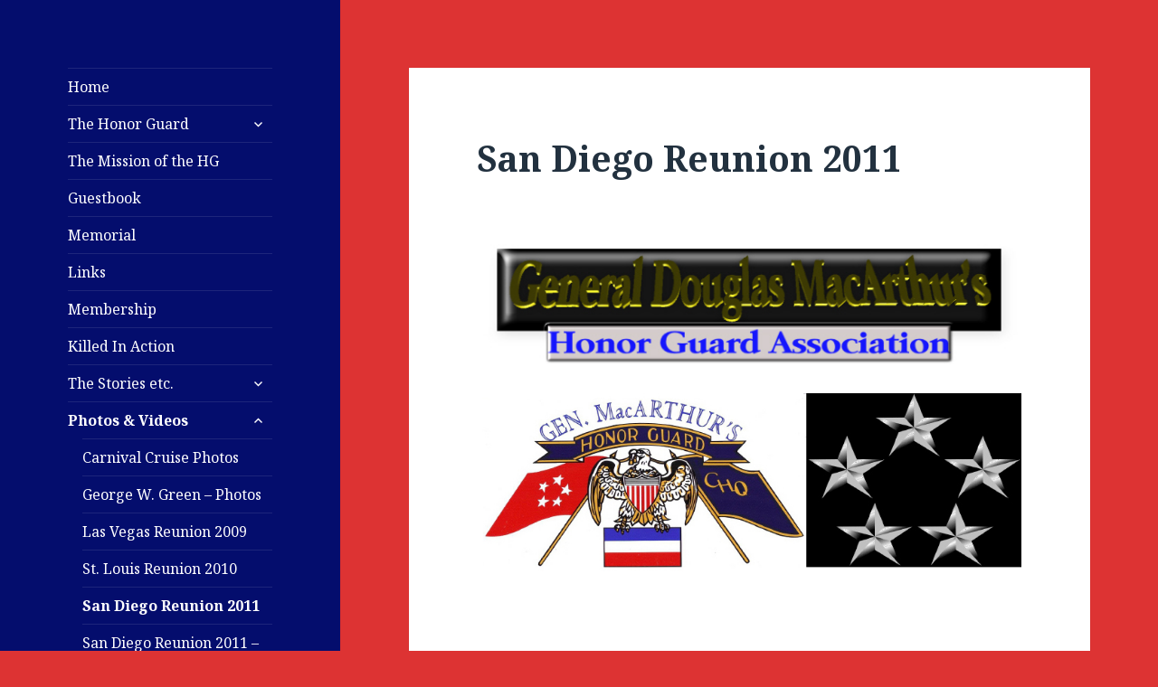

--- FILE ---
content_type: text/html; charset=UTF-8
request_url: http://generalmacarthurshonorguard.com/wordpress/photos-videos/san-diego-reunion-2011/nggallery/page/1
body_size: 58398
content:
<!DOCTYPE html>
<html lang="en-US" class="no-js">
<head>
	<meta charset="UTF-8">
	<meta name="viewport" content="width=device-width">
	<link rel="profile" href="http://gmpg.org/xfn/11">
	<link rel="pingback" href="http://generalmacarthurshonorguard.com/wordpress/xmlrpc.php">
	<!--[if lt IE 9]>
	<script src="http://generalmacarthurshonorguard.com/wordpress/wp-content/themes/twentyfifteen/js/html5.js"></script>
	<![endif]-->
	<script>(function(html){html.className = html.className.replace(/\bno-js\b/,'js')})(document.documentElement);</script>
<title>San Diego Reunion 2011 &#8211; General MacArthur&#039;s Honor Guard</title>
<meta name='robots' content='max-image-preview:large' />
	<style>img:is([sizes="auto" i], [sizes^="auto," i]) { contain-intrinsic-size: 3000px 1500px }</style>
	<link rel='dns-prefetch' href='//fonts.googleapis.com' />
<link rel="alternate" type="application/rss+xml" title="General MacArthur&#039;s Honor Guard &raquo; Feed" href="http://generalmacarthurshonorguard.com/wordpress/feed/" />
<link rel="alternate" type="application/rss+xml" title="General MacArthur&#039;s Honor Guard &raquo; Comments Feed" href="http://generalmacarthurshonorguard.com/wordpress/comments/feed/" />
<link rel="alternate" type="application/rss+xml" title="General MacArthur&#039;s Honor Guard &raquo; San Diego Reunion 2011 Comments Feed" href="http://generalmacarthurshonorguard.com/wordpress/photos-videos/san-diego-reunion-2011/feed/" />
<script type="text/javascript">
/* <![CDATA[ */
window._wpemojiSettings = {"baseUrl":"https:\/\/s.w.org\/images\/core\/emoji\/15.1.0\/72x72\/","ext":".png","svgUrl":"https:\/\/s.w.org\/images\/core\/emoji\/15.1.0\/svg\/","svgExt":".svg","source":{"concatemoji":"http:\/\/generalmacarthurshonorguard.com\/wordpress\/wp-includes\/js\/wp-emoji-release.min.js?ver=6.8.1"}};
/*! This file is auto-generated */
!function(i,n){var o,s,e;function c(e){try{var t={supportTests:e,timestamp:(new Date).valueOf()};sessionStorage.setItem(o,JSON.stringify(t))}catch(e){}}function p(e,t,n){e.clearRect(0,0,e.canvas.width,e.canvas.height),e.fillText(t,0,0);var t=new Uint32Array(e.getImageData(0,0,e.canvas.width,e.canvas.height).data),r=(e.clearRect(0,0,e.canvas.width,e.canvas.height),e.fillText(n,0,0),new Uint32Array(e.getImageData(0,0,e.canvas.width,e.canvas.height).data));return t.every(function(e,t){return e===r[t]})}function u(e,t,n){switch(t){case"flag":return n(e,"\ud83c\udff3\ufe0f\u200d\u26a7\ufe0f","\ud83c\udff3\ufe0f\u200b\u26a7\ufe0f")?!1:!n(e,"\ud83c\uddfa\ud83c\uddf3","\ud83c\uddfa\u200b\ud83c\uddf3")&&!n(e,"\ud83c\udff4\udb40\udc67\udb40\udc62\udb40\udc65\udb40\udc6e\udb40\udc67\udb40\udc7f","\ud83c\udff4\u200b\udb40\udc67\u200b\udb40\udc62\u200b\udb40\udc65\u200b\udb40\udc6e\u200b\udb40\udc67\u200b\udb40\udc7f");case"emoji":return!n(e,"\ud83d\udc26\u200d\ud83d\udd25","\ud83d\udc26\u200b\ud83d\udd25")}return!1}function f(e,t,n){var r="undefined"!=typeof WorkerGlobalScope&&self instanceof WorkerGlobalScope?new OffscreenCanvas(300,150):i.createElement("canvas"),a=r.getContext("2d",{willReadFrequently:!0}),o=(a.textBaseline="top",a.font="600 32px Arial",{});return e.forEach(function(e){o[e]=t(a,e,n)}),o}function t(e){var t=i.createElement("script");t.src=e,t.defer=!0,i.head.appendChild(t)}"undefined"!=typeof Promise&&(o="wpEmojiSettingsSupports",s=["flag","emoji"],n.supports={everything:!0,everythingExceptFlag:!0},e=new Promise(function(e){i.addEventListener("DOMContentLoaded",e,{once:!0})}),new Promise(function(t){var n=function(){try{var e=JSON.parse(sessionStorage.getItem(o));if("object"==typeof e&&"number"==typeof e.timestamp&&(new Date).valueOf()<e.timestamp+604800&&"object"==typeof e.supportTests)return e.supportTests}catch(e){}return null}();if(!n){if("undefined"!=typeof Worker&&"undefined"!=typeof OffscreenCanvas&&"undefined"!=typeof URL&&URL.createObjectURL&&"undefined"!=typeof Blob)try{var e="postMessage("+f.toString()+"("+[JSON.stringify(s),u.toString(),p.toString()].join(",")+"));",r=new Blob([e],{type:"text/javascript"}),a=new Worker(URL.createObjectURL(r),{name:"wpTestEmojiSupports"});return void(a.onmessage=function(e){c(n=e.data),a.terminate(),t(n)})}catch(e){}c(n=f(s,u,p))}t(n)}).then(function(e){for(var t in e)n.supports[t]=e[t],n.supports.everything=n.supports.everything&&n.supports[t],"flag"!==t&&(n.supports.everythingExceptFlag=n.supports.everythingExceptFlag&&n.supports[t]);n.supports.everythingExceptFlag=n.supports.everythingExceptFlag&&!n.supports.flag,n.DOMReady=!1,n.readyCallback=function(){n.DOMReady=!0}}).then(function(){return e}).then(function(){var e;n.supports.everything||(n.readyCallback(),(e=n.source||{}).concatemoji?t(e.concatemoji):e.wpemoji&&e.twemoji&&(t(e.twemoji),t(e.wpemoji)))}))}((window,document),window._wpemojiSettings);
/* ]]> */
</script>
<style id='wp-emoji-styles-inline-css' type='text/css'>

	img.wp-smiley, img.emoji {
		display: inline !important;
		border: none !important;
		box-shadow: none !important;
		height: 1em !important;
		width: 1em !important;
		margin: 0 0.07em !important;
		vertical-align: -0.1em !important;
		background: none !important;
		padding: 0 !important;
	}
</style>
<link rel='stylesheet' id='wp-block-library-css' href='http://generalmacarthurshonorguard.com/wordpress/wp-includes/css/dist/block-library/style.min.css?ver=6.8.1' type='text/css' media='all' />
<style id='classic-theme-styles-inline-css' type='text/css'>
/*! This file is auto-generated */
.wp-block-button__link{color:#fff;background-color:#32373c;border-radius:9999px;box-shadow:none;text-decoration:none;padding:calc(.667em + 2px) calc(1.333em + 2px);font-size:1.125em}.wp-block-file__button{background:#32373c;color:#fff;text-decoration:none}
</style>
<style id='global-styles-inline-css' type='text/css'>
:root{--wp--preset--aspect-ratio--square: 1;--wp--preset--aspect-ratio--4-3: 4/3;--wp--preset--aspect-ratio--3-4: 3/4;--wp--preset--aspect-ratio--3-2: 3/2;--wp--preset--aspect-ratio--2-3: 2/3;--wp--preset--aspect-ratio--16-9: 16/9;--wp--preset--aspect-ratio--9-16: 9/16;--wp--preset--color--black: #000000;--wp--preset--color--cyan-bluish-gray: #abb8c3;--wp--preset--color--white: #ffffff;--wp--preset--color--pale-pink: #f78da7;--wp--preset--color--vivid-red: #cf2e2e;--wp--preset--color--luminous-vivid-orange: #ff6900;--wp--preset--color--luminous-vivid-amber: #fcb900;--wp--preset--color--light-green-cyan: #7bdcb5;--wp--preset--color--vivid-green-cyan: #00d084;--wp--preset--color--pale-cyan-blue: #8ed1fc;--wp--preset--color--vivid-cyan-blue: #0693e3;--wp--preset--color--vivid-purple: #9b51e0;--wp--preset--gradient--vivid-cyan-blue-to-vivid-purple: linear-gradient(135deg,rgba(6,147,227,1) 0%,rgb(155,81,224) 100%);--wp--preset--gradient--light-green-cyan-to-vivid-green-cyan: linear-gradient(135deg,rgb(122,220,180) 0%,rgb(0,208,130) 100%);--wp--preset--gradient--luminous-vivid-amber-to-luminous-vivid-orange: linear-gradient(135deg,rgba(252,185,0,1) 0%,rgba(255,105,0,1) 100%);--wp--preset--gradient--luminous-vivid-orange-to-vivid-red: linear-gradient(135deg,rgba(255,105,0,1) 0%,rgb(207,46,46) 100%);--wp--preset--gradient--very-light-gray-to-cyan-bluish-gray: linear-gradient(135deg,rgb(238,238,238) 0%,rgb(169,184,195) 100%);--wp--preset--gradient--cool-to-warm-spectrum: linear-gradient(135deg,rgb(74,234,220) 0%,rgb(151,120,209) 20%,rgb(207,42,186) 40%,rgb(238,44,130) 60%,rgb(251,105,98) 80%,rgb(254,248,76) 100%);--wp--preset--gradient--blush-light-purple: linear-gradient(135deg,rgb(255,206,236) 0%,rgb(152,150,240) 100%);--wp--preset--gradient--blush-bordeaux: linear-gradient(135deg,rgb(254,205,165) 0%,rgb(254,45,45) 50%,rgb(107,0,62) 100%);--wp--preset--gradient--luminous-dusk: linear-gradient(135deg,rgb(255,203,112) 0%,rgb(199,81,192) 50%,rgb(65,88,208) 100%);--wp--preset--gradient--pale-ocean: linear-gradient(135deg,rgb(255,245,203) 0%,rgb(182,227,212) 50%,rgb(51,167,181) 100%);--wp--preset--gradient--electric-grass: linear-gradient(135deg,rgb(202,248,128) 0%,rgb(113,206,126) 100%);--wp--preset--gradient--midnight: linear-gradient(135deg,rgb(2,3,129) 0%,rgb(40,116,252) 100%);--wp--preset--font-size--small: 13px;--wp--preset--font-size--medium: 20px;--wp--preset--font-size--large: 36px;--wp--preset--font-size--x-large: 42px;--wp--preset--spacing--20: 0.44rem;--wp--preset--spacing--30: 0.67rem;--wp--preset--spacing--40: 1rem;--wp--preset--spacing--50: 1.5rem;--wp--preset--spacing--60: 2.25rem;--wp--preset--spacing--70: 3.38rem;--wp--preset--spacing--80: 5.06rem;--wp--preset--shadow--natural: 6px 6px 9px rgba(0, 0, 0, 0.2);--wp--preset--shadow--deep: 12px 12px 50px rgba(0, 0, 0, 0.4);--wp--preset--shadow--sharp: 6px 6px 0px rgba(0, 0, 0, 0.2);--wp--preset--shadow--outlined: 6px 6px 0px -3px rgba(255, 255, 255, 1), 6px 6px rgba(0, 0, 0, 1);--wp--preset--shadow--crisp: 6px 6px 0px rgba(0, 0, 0, 1);}:where(.is-layout-flex){gap: 0.5em;}:where(.is-layout-grid){gap: 0.5em;}body .is-layout-flex{display: flex;}.is-layout-flex{flex-wrap: wrap;align-items: center;}.is-layout-flex > :is(*, div){margin: 0;}body .is-layout-grid{display: grid;}.is-layout-grid > :is(*, div){margin: 0;}:where(.wp-block-columns.is-layout-flex){gap: 2em;}:where(.wp-block-columns.is-layout-grid){gap: 2em;}:where(.wp-block-post-template.is-layout-flex){gap: 1.25em;}:where(.wp-block-post-template.is-layout-grid){gap: 1.25em;}.has-black-color{color: var(--wp--preset--color--black) !important;}.has-cyan-bluish-gray-color{color: var(--wp--preset--color--cyan-bluish-gray) !important;}.has-white-color{color: var(--wp--preset--color--white) !important;}.has-pale-pink-color{color: var(--wp--preset--color--pale-pink) !important;}.has-vivid-red-color{color: var(--wp--preset--color--vivid-red) !important;}.has-luminous-vivid-orange-color{color: var(--wp--preset--color--luminous-vivid-orange) !important;}.has-luminous-vivid-amber-color{color: var(--wp--preset--color--luminous-vivid-amber) !important;}.has-light-green-cyan-color{color: var(--wp--preset--color--light-green-cyan) !important;}.has-vivid-green-cyan-color{color: var(--wp--preset--color--vivid-green-cyan) !important;}.has-pale-cyan-blue-color{color: var(--wp--preset--color--pale-cyan-blue) !important;}.has-vivid-cyan-blue-color{color: var(--wp--preset--color--vivid-cyan-blue) !important;}.has-vivid-purple-color{color: var(--wp--preset--color--vivid-purple) !important;}.has-black-background-color{background-color: var(--wp--preset--color--black) !important;}.has-cyan-bluish-gray-background-color{background-color: var(--wp--preset--color--cyan-bluish-gray) !important;}.has-white-background-color{background-color: var(--wp--preset--color--white) !important;}.has-pale-pink-background-color{background-color: var(--wp--preset--color--pale-pink) !important;}.has-vivid-red-background-color{background-color: var(--wp--preset--color--vivid-red) !important;}.has-luminous-vivid-orange-background-color{background-color: var(--wp--preset--color--luminous-vivid-orange) !important;}.has-luminous-vivid-amber-background-color{background-color: var(--wp--preset--color--luminous-vivid-amber) !important;}.has-light-green-cyan-background-color{background-color: var(--wp--preset--color--light-green-cyan) !important;}.has-vivid-green-cyan-background-color{background-color: var(--wp--preset--color--vivid-green-cyan) !important;}.has-pale-cyan-blue-background-color{background-color: var(--wp--preset--color--pale-cyan-blue) !important;}.has-vivid-cyan-blue-background-color{background-color: var(--wp--preset--color--vivid-cyan-blue) !important;}.has-vivid-purple-background-color{background-color: var(--wp--preset--color--vivid-purple) !important;}.has-black-border-color{border-color: var(--wp--preset--color--black) !important;}.has-cyan-bluish-gray-border-color{border-color: var(--wp--preset--color--cyan-bluish-gray) !important;}.has-white-border-color{border-color: var(--wp--preset--color--white) !important;}.has-pale-pink-border-color{border-color: var(--wp--preset--color--pale-pink) !important;}.has-vivid-red-border-color{border-color: var(--wp--preset--color--vivid-red) !important;}.has-luminous-vivid-orange-border-color{border-color: var(--wp--preset--color--luminous-vivid-orange) !important;}.has-luminous-vivid-amber-border-color{border-color: var(--wp--preset--color--luminous-vivid-amber) !important;}.has-light-green-cyan-border-color{border-color: var(--wp--preset--color--light-green-cyan) !important;}.has-vivid-green-cyan-border-color{border-color: var(--wp--preset--color--vivid-green-cyan) !important;}.has-pale-cyan-blue-border-color{border-color: var(--wp--preset--color--pale-cyan-blue) !important;}.has-vivid-cyan-blue-border-color{border-color: var(--wp--preset--color--vivid-cyan-blue) !important;}.has-vivid-purple-border-color{border-color: var(--wp--preset--color--vivid-purple) !important;}.has-vivid-cyan-blue-to-vivid-purple-gradient-background{background: var(--wp--preset--gradient--vivid-cyan-blue-to-vivid-purple) !important;}.has-light-green-cyan-to-vivid-green-cyan-gradient-background{background: var(--wp--preset--gradient--light-green-cyan-to-vivid-green-cyan) !important;}.has-luminous-vivid-amber-to-luminous-vivid-orange-gradient-background{background: var(--wp--preset--gradient--luminous-vivid-amber-to-luminous-vivid-orange) !important;}.has-luminous-vivid-orange-to-vivid-red-gradient-background{background: var(--wp--preset--gradient--luminous-vivid-orange-to-vivid-red) !important;}.has-very-light-gray-to-cyan-bluish-gray-gradient-background{background: var(--wp--preset--gradient--very-light-gray-to-cyan-bluish-gray) !important;}.has-cool-to-warm-spectrum-gradient-background{background: var(--wp--preset--gradient--cool-to-warm-spectrum) !important;}.has-blush-light-purple-gradient-background{background: var(--wp--preset--gradient--blush-light-purple) !important;}.has-blush-bordeaux-gradient-background{background: var(--wp--preset--gradient--blush-bordeaux) !important;}.has-luminous-dusk-gradient-background{background: var(--wp--preset--gradient--luminous-dusk) !important;}.has-pale-ocean-gradient-background{background: var(--wp--preset--gradient--pale-ocean) !important;}.has-electric-grass-gradient-background{background: var(--wp--preset--gradient--electric-grass) !important;}.has-midnight-gradient-background{background: var(--wp--preset--gradient--midnight) !important;}.has-small-font-size{font-size: var(--wp--preset--font-size--small) !important;}.has-medium-font-size{font-size: var(--wp--preset--font-size--medium) !important;}.has-large-font-size{font-size: var(--wp--preset--font-size--large) !important;}.has-x-large-font-size{font-size: var(--wp--preset--font-size--x-large) !important;}
:where(.wp-block-post-template.is-layout-flex){gap: 1.25em;}:where(.wp-block-post-template.is-layout-grid){gap: 1.25em;}
:where(.wp-block-columns.is-layout-flex){gap: 2em;}:where(.wp-block-columns.is-layout-grid){gap: 2em;}
:root :where(.wp-block-pullquote){font-size: 1.5em;line-height: 1.6;}
</style>
<link rel='stylesheet' id='twentyfifteen-fonts-css' href='https://fonts.googleapis.com/css?family=Noto+Sans%3A400italic%2C700italic%2C400%2C700%7CNoto+Serif%3A400italic%2C700italic%2C400%2C700%7CInconsolata%3A400%2C700&#038;subset=latin%2Clatin-ext' type='text/css' media='all' />
<link rel='stylesheet' id='genericons-css' href='http://generalmacarthurshonorguard.com/wordpress/wp-content/themes/twentyfifteen/genericons/genericons.css?ver=3.2' type='text/css' media='all' />
<link rel='stylesheet' id='twentyfifteen-style-css' href='http://generalmacarthurshonorguard.com/wordpress/wp-content/themes/twentyfifteen/style.css?ver=6.8.1' type='text/css' media='all' />
<style id='twentyfifteen-style-inline-css' type='text/css'>
	/* Color Scheme */

	/* Background Color */
	body {
		background-color: #e9f2f9;
	}

	/* Sidebar Background Color */
	body:before,
	.site-header {
		background-color: #55c3dc;
	}

	/* Box Background Color */
	.post-navigation,
	.pagination,
	.secondary,
	.site-footer,
	.hentry,
	.page-header,
	.page-content,
	.comments-area,
	.widecolumn {
		background-color: #ffffff;
	}

	/* Box Background Color */
	button,
	input[type="button"],
	input[type="reset"],
	input[type="submit"],
	.pagination .prev,
	.pagination .next,
	.widget_calendar tbody a,
	.widget_calendar tbody a:hover,
	.widget_calendar tbody a:focus,
	.page-links a,
	.page-links a:hover,
	.page-links a:focus,
	.sticky-post {
		color: #ffffff;
	}

	/* Main Text Color */
	button,
	input[type="button"],
	input[type="reset"],
	input[type="submit"],
	.pagination .prev,
	.pagination .next,
	.widget_calendar tbody a,
	.page-links a,
	.sticky-post {
		background-color: #22313f;
	}

	/* Main Text Color */
	body,
	blockquote cite,
	blockquote small,
	a,
	.dropdown-toggle:after,
	.image-navigation a:hover,
	.image-navigation a:focus,
	.comment-navigation a:hover,
	.comment-navigation a:focus,
	.widget-title,
	.entry-footer a:hover,
	.entry-footer a:focus,
	.comment-metadata a:hover,
	.comment-metadata a:focus,
	.pingback .edit-link a:hover,
	.pingback .edit-link a:focus,
	.comment-list .reply a:hover,
	.comment-list .reply a:focus,
	.site-info a:hover,
	.site-info a:focus {
		color: #22313f;
	}

	/* Main Text Color */
	.entry-content a,
	.entry-summary a,
	.page-content a,
	.comment-content a,
	.pingback .comment-body > a,
	.author-description a,
	.taxonomy-description a,
	.textwidget a,
	.entry-footer a:hover,
	.comment-metadata a:hover,
	.pingback .edit-link a:hover,
	.comment-list .reply a:hover,
	.site-info a:hover {
		border-color: #22313f;
	}

	/* Secondary Text Color */
	button:hover,
	button:focus,
	input[type="button"]:hover,
	input[type="button"]:focus,
	input[type="reset"]:hover,
	input[type="reset"]:focus,
	input[type="submit"]:hover,
	input[type="submit"]:focus,
	.pagination .prev:hover,
	.pagination .prev:focus,
	.pagination .next:hover,
	.pagination .next:focus,
	.widget_calendar tbody a:hover,
	.widget_calendar tbody a:focus,
	.page-links a:hover,
	.page-links a:focus {
		background-color: #22313f; /* Fallback for IE7 and IE8 */
		background-color: rgba( 34, 49, 63, 0.7);
	}

	/* Secondary Text Color */
	blockquote,
	a:hover,
	a:focus,
	.main-navigation .menu-item-description,
	.post-navigation .meta-nav,
	.post-navigation a:hover .post-title,
	.post-navigation a:focus .post-title,
	.image-navigation,
	.image-navigation a,
	.comment-navigation,
	.comment-navigation a,
	.widget,
	.author-heading,
	.entry-footer,
	.entry-footer a,
	.taxonomy-description,
	.page-links > .page-links-title,
	.entry-caption,
	.comment-author,
	.comment-metadata,
	.comment-metadata a,
	.pingback .edit-link,
	.pingback .edit-link a,
	.post-password-form label,
	.comment-form label,
	.comment-notes,
	.comment-awaiting-moderation,
	.logged-in-as,
	.form-allowed-tags,
	.no-comments,
	.site-info,
	.site-info a,
	.wp-caption-text,
	.gallery-caption,
	.comment-list .reply a,
	.widecolumn label,
	.widecolumn .mu_register label {
		color: #22313f; /* Fallback for IE7 and IE8 */
		color: rgba( 34, 49, 63, 0.7);
	}

	/* Secondary Text Color */
	blockquote,
	.logged-in-as a:hover,
	.comment-author a:hover {
		border-color: #22313f; /* Fallback for IE7 and IE8 */
		border-color: rgba( 34, 49, 63, 0.7);
	}

	/* Border Color */
	hr,
	.dropdown-toggle:hover,
	.dropdown-toggle:focus {
		background-color: #22313f; /* Fallback for IE7 and IE8 */
		background-color: rgba( 34, 49, 63, 0.1);
	}

	/* Border Color */
	pre,
	abbr[title],
	table,
	th,
	td,
	input,
	textarea,
	.main-navigation ul,
	.main-navigation li,
	.post-navigation,
	.post-navigation div + div,
	.pagination,
	.comment-navigation,
	.widget li,
	.widget_categories .children,
	.widget_nav_menu .sub-menu,
	.widget_pages .children,
	.site-header,
	.site-footer,
	.hentry + .hentry,
	.author-info,
	.entry-content .page-links a,
	.page-links > span,
	.page-header,
	.comments-area,
	.comment-list + .comment-respond,
	.comment-list article,
	.comment-list .pingback,
	.comment-list .trackback,
	.comment-list .reply a,
	.no-comments {
		border-color: #22313f; /* Fallback for IE7 and IE8 */
		border-color: rgba( 34, 49, 63, 0.1);
	}

	/* Border Focus Color */
	a:focus,
	button:focus,
	input:focus {
		outline-color: #22313f; /* Fallback for IE7 and IE8 */
		outline-color: rgba( 34, 49, 63, 0.3);
	}

	input:focus,
	textarea:focus {
		border-color: #22313f; /* Fallback for IE7 and IE8 */
		border-color: rgba( 34, 49, 63, 0.3);
	}

	/* Sidebar Link Color */
	.secondary-toggle:before {
		color: #ffffff;
	}

	.site-title a,
	.site-description {
		color: #ffffff;
	}

	/* Sidebar Text Color */
	.site-title a:hover,
	.site-title a:focus {
		color: rgba( 255, 255, 255, 0.7);
	}

	/* Sidebar Border Color */
	.secondary-toggle {
		border-color: #ffffff; /* Fallback for IE7 and IE8 */
		border-color: rgba( 255, 255, 255, 0.1);
	}

	/* Sidebar Border Focus Color */
	.secondary-toggle:hover,
	.secondary-toggle:focus {
		border-color: #ffffff; /* Fallback for IE7 and IE8 */
		border-color: rgba( 255, 255, 255, 0.3);
	}

	.site-title a {
		outline-color: #ffffff; /* Fallback for IE7 and IE8 */
		outline-color: rgba( 255, 255, 255, 0.3);
	}

	/* Meta Background Color */
	.entry-footer {
		background-color: #f1f1f1;
	}

	@media screen and (min-width: 38.75em) {
		/* Main Text Color */
		.page-header {
			border-color: #22313f;
		}
	}

	@media screen and (min-width: 59.6875em) {
		/* Make sure its transparent on desktop */
		.site-header,
		.secondary {
			background-color: transparent;
		}

		/* Sidebar Background Color */
		.widget button,
		.widget input[type="button"],
		.widget input[type="reset"],
		.widget input[type="submit"],
		.widget_calendar tbody a,
		.widget_calendar tbody a:hover,
		.widget_calendar tbody a:focus {
			color: #55c3dc;
		}

		/* Sidebar Link Color */
		.secondary a,
		.dropdown-toggle:after,
		.widget-title,
		.widget blockquote cite,
		.widget blockquote small {
			color: #ffffff;
		}

		.widget button,
		.widget input[type="button"],
		.widget input[type="reset"],
		.widget input[type="submit"],
		.widget_calendar tbody a {
			background-color: #ffffff;
		}

		.textwidget a {
			border-color: #ffffff;
		}

		/* Sidebar Text Color */
		.secondary a:hover,
		.secondary a:focus,
		.main-navigation .menu-item-description,
		.widget,
		.widget blockquote,
		.widget .wp-caption-text,
		.widget .gallery-caption {
			color: rgba( 255, 255, 255, 0.7);
		}

		.widget button:hover,
		.widget button:focus,
		.widget input[type="button"]:hover,
		.widget input[type="button"]:focus,
		.widget input[type="reset"]:hover,
		.widget input[type="reset"]:focus,
		.widget input[type="submit"]:hover,
		.widget input[type="submit"]:focus,
		.widget_calendar tbody a:hover,
		.widget_calendar tbody a:focus {
			background-color: rgba( 255, 255, 255, 0.7);
		}

		.widget blockquote {
			border-color: rgba( 255, 255, 255, 0.7);
		}

		/* Sidebar Border Color */
		.main-navigation ul,
		.main-navigation li,
		.widget input,
		.widget textarea,
		.widget table,
		.widget th,
		.widget td,
		.widget pre,
		.widget li,
		.widget_categories .children,
		.widget_nav_menu .sub-menu,
		.widget_pages .children,
		.widget abbr[title] {
			border-color: rgba( 255, 255, 255, 0.1);
		}

		.dropdown-toggle:hover,
		.dropdown-toggle:focus,
		.widget hr {
			background-color: rgba( 255, 255, 255, 0.1);
		}

		.widget input:focus,
		.widget textarea:focus {
			border-color: rgba( 255, 255, 255, 0.3);
		}

		.sidebar a:focus,
		.dropdown-toggle:focus {
			outline-color: rgba( 255, 255, 255, 0.3);
		}
	}

		/* Custom Header Background Color */
		body:before,
		.site-header {
			background-color: #040d6d;
		}

		@media screen and (min-width: 59.6875em) {
			.site-header,
			.secondary {
				background-color: transparent;
			}

			.widget button,
			.widget input[type="button"],
			.widget input[type="reset"],
			.widget input[type="submit"],
			.widget_calendar tbody a,
			.widget_calendar tbody a:hover,
			.widget_calendar tbody a:focus {
				color: #040d6d;
			}
		}
	
</style>
<!--[if lt IE 9]>
<link rel='stylesheet' id='twentyfifteen-ie-css' href='http://generalmacarthurshonorguard.com/wordpress/wp-content/themes/twentyfifteen/css/ie.css?ver=20141010' type='text/css' media='all' />
<![endif]-->
<!--[if lt IE 8]>
<link rel='stylesheet' id='twentyfifteen-ie7-css' href='http://generalmacarthurshonorguard.com/wordpress/wp-content/themes/twentyfifteen/css/ie7.css?ver=20141010' type='text/css' media='all' />
<![endif]-->
<script type="text/javascript" src="http://generalmacarthurshonorguard.com/wordpress/wp-includes/js/jquery/jquery.min.js?ver=3.7.1" id="jquery-core-js"></script>
<script type="text/javascript" src="http://generalmacarthurshonorguard.com/wordpress/wp-includes/js/jquery/jquery-migrate.min.js?ver=3.4.1" id="jquery-migrate-js"></script>
<link rel="https://api.w.org/" href="http://generalmacarthurshonorguard.com/wordpress/wp-json/" /><link rel="alternate" title="JSON" type="application/json" href="http://generalmacarthurshonorguard.com/wordpress/wp-json/wp/v2/pages/1678" /><link rel="EditURI" type="application/rsd+xml" title="RSD" href="http://generalmacarthurshonorguard.com/wordpress/xmlrpc.php?rsd" />
<meta name="generator" content="WordPress 6.8.1" />
<link rel="canonical" href="http://generalmacarthurshonorguard.com/wordpress/photos-videos/san-diego-reunion-2011/" />
<link rel='shortlink' href='http://generalmacarthurshonorguard.com/wordpress/?p=1678' />
<link rel="alternate" title="oEmbed (JSON)" type="application/json+oembed" href="http://generalmacarthurshonorguard.com/wordpress/wp-json/oembed/1.0/embed?url=http%3A%2F%2Fgeneralmacarthurshonorguard.com%2Fwordpress%2Fphotos-videos%2Fsan-diego-reunion-2011%2F" />
<link rel="alternate" title="oEmbed (XML)" type="text/xml+oembed" href="http://generalmacarthurshonorguard.com/wordpress/wp-json/oembed/1.0/embed?url=http%3A%2F%2Fgeneralmacarthurshonorguard.com%2Fwordpress%2Fphotos-videos%2Fsan-diego-reunion-2011%2F&#038;format=xml" />
<script type="text/javascript" src="http://generalmacarthurshonorguard.com/wordpress/wp-content/plugins/si-captcha-for-wordpress/captcha/si_captcha.js?ver=1768842075"></script>
<!-- begin SI CAPTCHA Anti-Spam - login/register form style -->
<style type="text/css">
.si_captcha_small { width:175px; height:45px; padding-top:10px; padding-bottom:10px; }
.si_captcha_large { width:250px; height:60px; padding-top:10px; padding-bottom:10px; }
img#si_image_com { border-style:none; margin:0; padding-right:5px; float:left; }
img#si_image_reg { border-style:none; margin:0; padding-right:5px; float:left; }
img#si_image_log { border-style:none; margin:0; padding-right:5px; float:left; }
img#si_image_side_login { border-style:none; margin:0; padding-right:5px; float:left; }
img#si_image_checkout { border-style:none; margin:0; padding-right:5px; float:left; }
img#si_image_jetpack { border-style:none; margin:0; padding-right:5px; float:left; }
img#si_image_bbpress_topic { border-style:none; margin:0; padding-right:5px; float:left; }
.si_captcha_refresh { border-style:none; margin:0; vertical-align:bottom; }
div#si_captcha_input { display:block; padding-top:15px; padding-bottom:5px; }
label#si_captcha_code_label { margin:0; }
input#si_captcha_code_input { width:65px; }
p#si_captcha_code { clear: left; padding-top:10px; }
.si-captcha-jetpack-error { color:#DC3232; }
</style>
<!-- end SI CAPTCHA Anti-Spam - login/register form style -->
	<style type="text/css" id="twentyfifteen-header-css">
			.site-header {
			padding-top: 14px;
			padding-bottom: 14px;
		}

		.site-branding {
			min-height: 42px;
		}

		@media screen and (min-width: 46.25em) {
			.site-header {
				padding-top: 21px;
				padding-bottom: 21px;
			}
			.site-branding {
				min-height: 56px;
			}
		}
		@media screen and (min-width: 55em) {
			.site-header {
				padding-top: 25px;
				padding-bottom: 25px;
			}
			.site-branding {
				min-height: 62px;
			}
		}
		@media screen and (min-width: 59.6875em) {
			.site-header {
				padding-top: 0;
				padding-bottom: 0;
			}
			.site-branding {
				min-height: 0;
			}
		}
			.site-title,
		.site-description {
			clip: rect(1px, 1px, 1px, 1px);
			position: absolute;
		}
		</style>
	<style type="text/css" id="custom-background-css">
body.custom-background { background-color: #dd3333; }
</style>
	</head>

<body class="wp-singular page-template-default page page-id-1678 page-child parent-pageid-367 custom-background wp-theme-twentyfifteen">
<div id="page" class="hfeed site">
	<a class="skip-link screen-reader-text" href="#content">Skip to content</a>

	<div id="sidebar" class="sidebar">
		<header id="masthead" class="site-header" role="banner">
			<div class="site-branding">
										<p class="site-title"><a href="http://generalmacarthurshonorguard.com/wordpress/" rel="home">General MacArthur&#039;s Honor Guard</a></p>
									<button class="secondary-toggle">Menu and widgets</button>
			</div><!-- .site-branding -->
		</header><!-- .site-header -->

			<div id="secondary" class="secondary">

					<nav id="site-navigation" class="main-navigation" role="navigation">
				<div class="menu-main-menu-container"><ul id="menu-main-menu" class="nav-menu"><li id="menu-item-6" class="menu-item menu-item-type-post_type menu-item-object-page menu-item-home menu-item-6"><a href="http://generalmacarthurshonorguard.com/wordpress/">Home</a></li>
<li id="menu-item-12" class="menu-item menu-item-type-post_type menu-item-object-page menu-item-has-children menu-item-12"><a href="http://generalmacarthurshonorguard.com/wordpress/the-honor-guard/">The Honor Guard</a>
<ul class="sub-menu">
	<li id="menu-item-133" class="menu-item menu-item-type-post_type menu-item-object-page menu-item-133"><a href="http://generalmacarthurshonorguard.com/wordpress/the-honor-guard/honor-guard-list-a-c/">Honor Guard List (A-C)</a></li>
	<li id="menu-item-151" class="menu-item menu-item-type-post_type menu-item-object-page menu-item-151"><a href="http://generalmacarthurshonorguard.com/wordpress/the-honor-guard/honor-guard-list-d-f/">Honor Guard List (D-F)</a></li>
	<li id="menu-item-150" class="menu-item menu-item-type-post_type menu-item-object-page menu-item-150"><a href="http://generalmacarthurshonorguard.com/wordpress/the-honor-guard/honor-guard-list-g-j/">Honor Guard List (G-J)</a></li>
	<li id="menu-item-149" class="menu-item menu-item-type-post_type menu-item-object-page menu-item-149"><a href="http://generalmacarthurshonorguard.com/wordpress/the-honor-guard/honor-guard-list-k-n/">Honor Guard List (K-N)</a></li>
	<li id="menu-item-148" class="menu-item menu-item-type-post_type menu-item-object-page menu-item-148"><a href="http://generalmacarthurshonorguard.com/wordpress/the-honor-guard/honor-guard-list-o-r/">Honor Guard List (O-R)</a></li>
	<li id="menu-item-147" class="menu-item menu-item-type-post_type menu-item-object-page menu-item-147"><a href="http://generalmacarthurshonorguard.com/wordpress/the-honor-guard/honor-guard-list-s-v/">Honor Guard List (S-V)</a></li>
	<li id="menu-item-146" class="menu-item menu-item-type-post_type menu-item-object-page menu-item-146"><a href="http://generalmacarthurshonorguard.com/wordpress/the-honor-guard/honor-guard-list-w-z/">Honor Guard List (W-Z)</a></li>
</ul>
</li>
<li id="menu-item-19" class="menu-item menu-item-type-post_type menu-item-object-page menu-item-19"><a href="http://generalmacarthurshonorguard.com/wordpress/the-mission-of-the-hg/">The Mission of the HG</a></li>
<li id="menu-item-1745" class="menu-item menu-item-type-post_type menu-item-object-page menu-item-1745"><a href="http://generalmacarthurshonorguard.com/wordpress/guestbook/">Guestbook</a></li>
<li id="menu-item-23" class="menu-item menu-item-type-post_type menu-item-object-page menu-item-23"><a href="http://generalmacarthurshonorguard.com/wordpress/memorial/">Memorial</a></li>
<li id="menu-item-62" class="menu-item menu-item-type-post_type menu-item-object-page menu-item-62"><a href="http://generalmacarthurshonorguard.com/wordpress/links/">Links</a></li>
<li id="menu-item-65" class="menu-item menu-item-type-post_type menu-item-object-page menu-item-65"><a href="http://generalmacarthurshonorguard.com/wordpress/membership/">Membership</a></li>
<li id="menu-item-74" class="menu-item menu-item-type-post_type menu-item-object-page menu-item-74"><a href="http://generalmacarthurshonorguard.com/wordpress/killed-in-action/">Killed In Action</a></li>
<li id="menu-item-77" class="menu-item menu-item-type-post_type menu-item-object-page menu-item-has-children menu-item-77"><a href="http://generalmacarthurshonorguard.com/wordpress/the-stories/">The Stories etc.</a>
<ul class="sub-menu">
	<li id="menu-item-2127" class="menu-item menu-item-type-post_type menu-item-object-page menu-item-2127"><a href="http://generalmacarthurshonorguard.com/wordpress/the-stories/aaron-ranners-military-history/">Aaron Ranner&#8217;s Military History</a></li>
	<li id="menu-item-82" class="menu-item menu-item-type-post_type menu-item-object-page menu-item-82"><a href="http://generalmacarthurshonorguard.com/wordpress/the-stories/the-stories-korean-war-poem/">Korean War Poem</a></li>
	<li id="menu-item-84" class="menu-item menu-item-type-post_type menu-item-object-page menu-item-84"><a href="http://generalmacarthurshonorguard.com/wordpress/the-stories/the-stories-only-the-finest/">Only The Finest</a></li>
	<li id="menu-item-124" class="menu-item menu-item-type-post_type menu-item-object-page menu-item-124"><a href="http://generalmacarthurshonorguard.com/wordpress/the-stories/operation-downfall/">Operation Downfall</a></li>
	<li id="menu-item-95" class="menu-item menu-item-type-post_type menu-item-object-page menu-item-95"><a href="http://generalmacarthurshonorguard.com/wordpress/the-stories/alton-l-orlomoski/">Alton L Orlomoski</a></li>
	<li id="menu-item-94" class="menu-item menu-item-type-post_type menu-item-object-page menu-item-94"><a href="http://generalmacarthurshonorguard.com/wordpress/the-stories/bob-sedlacek-and-the-general/">Bob Sedlacek and the General</a></li>
	<li id="menu-item-92" class="menu-item menu-item-type-post_type menu-item-object-page menu-item-92"><a href="http://generalmacarthurshonorguard.com/wordpress/the-stories/bud-ericksons-letter-home/">Bud Erickson&#8217;s Letter Home</a></li>
	<li id="menu-item-8" class="menu-item menu-item-type-post_type menu-item-object-page menu-item-8"><a href="http://generalmacarthurshonorguard.com/wordpress/the-stories/he-served/">John Hanner – He Served</a></li>
	<li id="menu-item-110" class="menu-item menu-item-type-post_type menu-item-object-page menu-item-110"><a href="http://generalmacarthurshonorguard.com/wordpress/the-stories/gene-hudsons-story/">Gene Hudson&#8217;s Story</a></li>
	<li id="menu-item-109" class="menu-item menu-item-type-post_type menu-item-object-page menu-item-109"><a href="http://generalmacarthurshonorguard.com/wordpress/the-stories/howard-goes-to-war/">Howard Goes To War</a></li>
	<li id="menu-item-2167" class="menu-item menu-item-type-post_type menu-item-object-page menu-item-2167"><a href="http://generalmacarthurshonorguard.com/wordpress/the-stories/newsflash-or-false-news-the-abdication-of-emperor-hirohito/">Newsflash or False News: the Abdication of Emperor Hirohito</a></li>
	<li id="menu-item-108" class="menu-item menu-item-type-post_type menu-item-object-page menu-item-108"><a href="http://generalmacarthurshonorguard.com/wordpress/the-stories/peter-fesovich/">Peter Fesovich</a></li>
	<li id="menu-item-129" class="menu-item menu-item-type-post_type menu-item-object-page menu-item-129"><a href="http://generalmacarthurshonorguard.com/wordpress/the-stories/robert-havemeyer/">Robert Havemeyer</a></li>
	<li id="menu-item-2191" class="menu-item menu-item-type-post_type menu-item-object-page menu-item-2191"><a href="http://generalmacarthurshonorguard.com/wordpress/the-stories/robert-hudsons-memories-of-his-ww-ii-experiences/">Robert Hudson&#8217;s Memories of His WW-II Experiences</a></li>
	<li id="menu-item-2194" class="menu-item menu-item-type-post_type menu-item-object-page menu-item-2194"><a href="http://generalmacarthurshonorguard.com/wordpress/the-stories/robert-g-mugford-a-sons-tribute-to-his-parents/">Robert G. Mugford &#8211; A Son&#8217;s Tribute to His Parents</a></li>
	<li id="menu-item-107" class="menu-item menu-item-type-post_type menu-item-object-page menu-item-107"><a href="http://generalmacarthurshonorguard.com/wordpress/the-stories/robert-nieman/">Robert Nieman</a></li>
	<li id="menu-item-121" class="menu-item menu-item-type-post_type menu-item-object-page menu-item-121"><a href="http://generalmacarthurshonorguard.com/wordpress/the-stories/the-little-diplomat/">The Little Diplomat</a></li>
	<li id="menu-item-120" class="menu-item menu-item-type-post_type menu-item-object-page menu-item-120"><a href="http://generalmacarthurshonorguard.com/wordpress/the-stories/tokyo-april-2001/">Tokyo – April 2001</a></li>
</ul>
</li>
<li id="menu-item-368" class="menu-item menu-item-type-post_type menu-item-object-page current-page-ancestor current-menu-ancestor current-menu-parent current-page-parent current_page_parent current_page_ancestor menu-item-has-children menu-item-368"><a href="http://generalmacarthurshonorguard.com/wordpress/photos-videos/">Photos &#038; Videos</a>
<ul class="sub-menu">
	<li id="menu-item-1648" class="menu-item menu-item-type-post_type menu-item-object-page menu-item-1648"><a href="http://generalmacarthurshonorguard.com/wordpress/photos-videos/carnival-cruise-photos/">Carnival Cruise Photos</a></li>
	<li id="menu-item-2204" class="menu-item menu-item-type-post_type menu-item-object-page menu-item-2204"><a href="http://generalmacarthurshonorguard.com/wordpress/george-w-green-photos/">George W. Green – Photos</a></li>
	<li id="menu-item-1370" class="menu-item menu-item-type-post_type menu-item-object-page menu-item-1370"><a href="http://generalmacarthurshonorguard.com/wordpress/photos-videos/las-vegas-reunion-2009/">Las Vegas Reunion 2009</a></li>
	<li id="menu-item-373" class="menu-item menu-item-type-post_type menu-item-object-page menu-item-373"><a href="http://generalmacarthurshonorguard.com/wordpress/photos-videos/st-louis-reunion-2010/">St. Louis Reunion 2010</a></li>
	<li id="menu-item-1710" class="menu-item menu-item-type-post_type menu-item-object-page current-menu-item page_item page-item-1678 current_page_item menu-item-1710"><a href="http://generalmacarthurshonorguard.com/wordpress/photos-videos/san-diego-reunion-2011/" aria-current="page">San Diego Reunion 2011</a></li>
	<li id="menu-item-1737" class="menu-item menu-item-type-post_type menu-item-object-page menu-item-1737"><a href="http://generalmacarthurshonorguard.com/wordpress/photos-videos/san-diego-reunion-2011-farewell-speech/">San Diego Reunion 2011 – Farewell Speech</a></li>
	<li id="menu-item-1539" class="menu-item menu-item-type-post_type menu-item-object-page menu-item-1539"><a href="http://generalmacarthurshonorguard.com/wordpress/photos-videos/previous-reunions-mixed/">Previous Reunions – Mixed</a></li>
	<li id="menu-item-1153" class="menu-item menu-item-type-post_type menu-item-object-page menu-item-1153"><a href="http://generalmacarthurshonorguard.com/wordpress/photos-videos/martin-dawsons-photos/">Martin Dawson&#8217;s Photos</a></li>
	<li id="menu-item-2056" class="menu-item menu-item-type-post_type menu-item-object-page menu-item-2056"><a href="http://generalmacarthurshonorguard.com/wordpress/photos-videos/robert-hage-photos/">Robert Hage&#8217;s Photos</a></li>
	<li id="menu-item-1252" class="menu-item menu-item-type-post_type menu-item-object-page menu-item-1252"><a href="http://generalmacarthurshonorguard.com/wordpress/photos-videos/fred-mays-photos/">Fred May&#8217;s Photos</a></li>
	<li id="menu-item-1899" class="menu-item menu-item-type-post_type menu-item-object-page menu-item-1899"><a href="http://generalmacarthurshonorguard.com/wordpress/photos-videos/aaron-ranners-photos-2/">Aaron Ranner&#8217;s Photos</a></li>
	<li id="menu-item-2152" class="menu-item menu-item-type-post_type menu-item-object-page menu-item-2152"><a href="http://generalmacarthurshonorguard.com/wordpress/eiichiro-tokumoto-photos/">Eiichiro Tokumoto&#8217;s Photos</a></li>
	<li id="menu-item-1664" class="menu-item menu-item-type-post_type menu-item-object-page menu-item-1664"><a href="http://generalmacarthurshonorguard.com/wordpress/photos-videos/videos/">Videos</a></li>
</ul>
</li>
<li id="menu-item-154" class="menu-item menu-item-type-post_type menu-item-object-page menu-item-154"><a href="http://generalmacarthurshonorguard.com/wordpress/how-to-send-photos/">How to Send Photos</a></li>
<li id="menu-item-159" class="menu-item menu-item-type-post_type menu-item-object-page menu-item-159"><a href="http://generalmacarthurshonorguard.com/wordpress/veterans-benefits-list/">Veterans Benefits List</a></li>
<li id="menu-item-2175" class="menu-item menu-item-type-post_type menu-item-object-page menu-item-2175"><a href="http://generalmacarthurshonorguard.com/wordpress/online-shopping-exchanges/">Online shopping exchanges</a></li>
</ul></div>			</nav><!-- .main-navigation -->
		
		
					<div id="widget-area" class="widget-area" role="complementary">
				<aside id="meta-2" class="widget widget_meta"><h2 class="widget-title">Options</h2>
		<ul>
			<li><a href="http://generalmacarthurshonorguard.com/wordpress/wp-login.php?action=register">Register</a></li>			<li><a href="http://generalmacarthurshonorguard.com/wordpress/wp-login.php">Log in</a></li>
			<li><a href="http://generalmacarthurshonorguard.com/wordpress/feed/">Entries feed</a></li>
			<li><a href="http://generalmacarthurshonorguard.com/wordpress/comments/feed/">Comments feed</a></li>

			<li><a href="https://wordpress.org/">WordPress.org</a></li>
		</ul>

		</aside>			</div><!-- .widget-area -->
		
	</div><!-- .secondary -->

	</div><!-- .sidebar -->

	<div id="content" class="site-content">

	<div id="primary" class="content-area">
		<main id="main" class="site-main" role="main">

		
<article id="post-1678" class="post-1678 page type-page status-publish hentry">
	
	<header class="entry-header">
		<h1 class="entry-title">San Diego Reunion 2011</h1>	</header><!-- .entry-header -->

	<div class="entry-content">
		<p><img fetchpriority="high" decoding="async" class="aligncenter size-full wp-image-37" src="http://generalmacarthurshonorguard.com/wordpress/wp-content/uploads/2015/06/page_banner_i3w8.jpg" alt="page_banner_i3w8" width="626" height="154" srcset="http://generalmacarthurshonorguard.com/wordpress/wp-content/uploads/2015/06/page_banner_i3w8.jpg 626w, http://generalmacarthurshonorguard.com/wordpress/wp-content/uploads/2015/06/page_banner_i3w8-300x74.jpg 300w" sizes="(max-width: 626px) 100vw, 626px" /><img decoding="async" class="aligncenter size-full wp-image-48" src="http://generalmacarthurshonorguard.com/wordpress/wp-content/uploads/2015/06/MacArthur-21.jpg" alt="MacArthur-2" width="780" height="256" srcset="http://generalmacarthurshonorguard.com/wordpress/wp-content/uploads/2015/06/MacArthur-21.jpg 780w, http://generalmacarthurshonorguard.com/wordpress/wp-content/uploads/2015/06/MacArthur-21-300x98.jpg 300w" sizes="(max-width: 780px) 100vw, 780px" /></p>
<p>&nbsp;</p>
<h1 align="center"><b><span style="color: #0000ff; font-family: Times New Roman,Times,serif;">Vange Lara&#8217;s Photos</span></b></h1>
<p><!-- default-view.php -->
<div
	class="ngg-galleryoverview default-view
		"
	id="ngg-gallery-ef6f439f729c50f0248a93729761e2ff-1">

		<!-- Thumbnails -->
				<div id="ngg-image-0" class="ngg-gallery-thumbnail-box
											"
			>
						<div class="ngg-gallery-thumbnail">
			<a href="http://generalmacarthurshonorguard.com/wordpress/wp-content/gallery/san-diego-reunion-2011-vange-lara/tn_1200_c4a8d4b6bbc8dbdd14474c66b1707f2c.jpg.png"
				title=""
				data-src="http://generalmacarthurshonorguard.com/wordpress/wp-content/gallery/san-diego-reunion-2011-vange-lara/tn_1200_c4a8d4b6bbc8dbdd14474c66b1707f2c.jpg.png"
				data-thumbnail="http://generalmacarthurshonorguard.com/wordpress/wp-content/gallery/san-diego-reunion-2011-vange-lara/thumbs/thumbs_tn_1200_c4a8d4b6bbc8dbdd14474c66b1707f2c.jpg.png"
				data-image-id="711"
				data-title="tn_1200_c4a8d4b6bbc8dbdd14474c66b1707f2c.jpg"
				data-description=""
				data-image-slug="tn_1200_c4a8d4b6bbc8dbdd14474c66b1707f2c-jpg"
				class="ngg-fancybox" rel="ef6f439f729c50f0248a93729761e2ff">
				<img
					title="tn_1200_c4a8d4b6bbc8dbdd14474c66b1707f2c.jpg"
					alt="tn_1200_c4a8d4b6bbc8dbdd14474c66b1707f2c.jpg"
					src="http://generalmacarthurshonorguard.com/wordpress/wp-content/gallery/san-diego-reunion-2011-vange-lara/thumbs/thumbs_tn_1200_c4a8d4b6bbc8dbdd14474c66b1707f2c.jpg.png"
					width="240"
					height="160"
					style="max-width:100%;"
				/>
			</a>
		</div>
							</div>
			
				<div id="ngg-image-1" class="ngg-gallery-thumbnail-box
											"
			>
						<div class="ngg-gallery-thumbnail">
			<a href="http://generalmacarthurshonorguard.com/wordpress/wp-content/gallery/san-diego-reunion-2011-vange-lara/tn_1200_9626e36f336b57956084c19445aa0818.jpg.png"
				title=""
				data-src="http://generalmacarthurshonorguard.com/wordpress/wp-content/gallery/san-diego-reunion-2011-vange-lara/tn_1200_9626e36f336b57956084c19445aa0818.jpg.png"
				data-thumbnail="http://generalmacarthurshonorguard.com/wordpress/wp-content/gallery/san-diego-reunion-2011-vange-lara/thumbs/thumbs_tn_1200_9626e36f336b57956084c19445aa0818.jpg.png"
				data-image-id="703"
				data-title="tn_1200_9626e36f336b57956084c19445aa0818.jpg"
				data-description=""
				data-image-slug="tn_1200_9626e36f336b57956084c19445aa0818-jpg"
				class="ngg-fancybox" rel="ef6f439f729c50f0248a93729761e2ff">
				<img
					title="tn_1200_9626e36f336b57956084c19445aa0818.jpg"
					alt="tn_1200_9626e36f336b57956084c19445aa0818.jpg"
					src="http://generalmacarthurshonorguard.com/wordpress/wp-content/gallery/san-diego-reunion-2011-vange-lara/thumbs/thumbs_tn_1200_9626e36f336b57956084c19445aa0818.jpg.png"
					width="240"
					height="160"
					style="max-width:100%;"
				/>
			</a>
		</div>
							</div>
			
				<div id="ngg-image-2" class="ngg-gallery-thumbnail-box
											"
			>
						<div class="ngg-gallery-thumbnail">
			<a href="http://generalmacarthurshonorguard.com/wordpress/wp-content/gallery/san-diego-reunion-2011-vange-lara/tn_1200_fdac44776e18f79563e4036e39f73146.jpg.png"
				title=""
				data-src="http://generalmacarthurshonorguard.com/wordpress/wp-content/gallery/san-diego-reunion-2011-vange-lara/tn_1200_fdac44776e18f79563e4036e39f73146.jpg.png"
				data-thumbnail="http://generalmacarthurshonorguard.com/wordpress/wp-content/gallery/san-diego-reunion-2011-vange-lara/thumbs/thumbs_tn_1200_fdac44776e18f79563e4036e39f73146.jpg.png"
				data-image-id="719"
				data-title="tn_1200_fdac44776e18f79563e4036e39f73146.jpg"
				data-description=""
				data-image-slug="tn_1200_fdac44776e18f79563e4036e39f73146-jpg"
				class="ngg-fancybox" rel="ef6f439f729c50f0248a93729761e2ff">
				<img
					title="tn_1200_fdac44776e18f79563e4036e39f73146.jpg"
					alt="tn_1200_fdac44776e18f79563e4036e39f73146.jpg"
					src="http://generalmacarthurshonorguard.com/wordpress/wp-content/gallery/san-diego-reunion-2011-vange-lara/thumbs/thumbs_tn_1200_fdac44776e18f79563e4036e39f73146.jpg.png"
					width="240"
					height="160"
					style="max-width:100%;"
				/>
			</a>
		</div>
							</div>
			
				<div id="ngg-image-3" class="ngg-gallery-thumbnail-box
											"
			>
						<div class="ngg-gallery-thumbnail">
			<a href="http://generalmacarthurshonorguard.com/wordpress/wp-content/gallery/san-diego-reunion-2011-vange-lara/tn_1200_68dfa0d4906968237f09f3e5b537142d.jpg.png"
				title=""
				data-src="http://generalmacarthurshonorguard.com/wordpress/wp-content/gallery/san-diego-reunion-2011-vange-lara/tn_1200_68dfa0d4906968237f09f3e5b537142d.jpg.png"
				data-thumbnail="http://generalmacarthurshonorguard.com/wordpress/wp-content/gallery/san-diego-reunion-2011-vange-lara/thumbs/thumbs_tn_1200_68dfa0d4906968237f09f3e5b537142d.jpg.png"
				data-image-id="696"
				data-title="tn_1200_68dfa0d4906968237f09f3e5b537142d.jpg"
				data-description=""
				data-image-slug="tn_1200_68dfa0d4906968237f09f3e5b537142d-jpg"
				class="ngg-fancybox" rel="ef6f439f729c50f0248a93729761e2ff">
				<img
					title="tn_1200_68dfa0d4906968237f09f3e5b537142d.jpg"
					alt="tn_1200_68dfa0d4906968237f09f3e5b537142d.jpg"
					src="http://generalmacarthurshonorguard.com/wordpress/wp-content/gallery/san-diego-reunion-2011-vange-lara/thumbs/thumbs_tn_1200_68dfa0d4906968237f09f3e5b537142d.jpg.png"
					width="240"
					height="160"
					style="max-width:100%;"
				/>
			</a>
		</div>
							</div>
			
	
	<br style="clear: both" />

	
		<!-- Pagination -->
		<div class='ngg-navigation'><span class='current'>1</span>
<a class='page-numbers' data-pageid='2' href='http://generalmacarthurshonorguard.com/wordpress/photos-videos/san-diego-reunion-2011/nggallery/page/2'>2</a>
<span class='ellipsis'>...</span>
<a class='page-numbers' data-pageid='8' href='http://generalmacarthurshonorguard.com/wordpress/photos-videos/san-diego-reunion-2011/nggallery/page/8'>8</a>
<a class='prev' href='http://generalmacarthurshonorguard.com/wordpress/photos-videos/san-diego-reunion-2011/nggallery/page/2' data-pageid=2>&#9658;</a></div>	</div>
</p>
<p><img decoding="async" class="aligncenter" src="/pageCounter/pageCounter.php" alt="" /></p>
			</div><!-- .entry-content -->

	
</article><!-- #post-## -->

<div id="comments" class="comments-area">

	
	
		<div id="respond" class="comment-respond">
		<h3 id="reply-title" class="comment-reply-title">Leave a Reply <small><a rel="nofollow" id="cancel-comment-reply-link" href="/wordpress/photos-videos/san-diego-reunion-2011/nggallery/page/1#respond" style="display:none;">Cancel reply</a></small></h3><p class="must-log-in">You must be <a href="http://generalmacarthurshonorguard.com/wordpress/wp-login.php?redirect_to=http%3A%2F%2Fgeneralmacarthurshonorguard.com%2Fwordpress%2Fphotos-videos%2Fsan-diego-reunion-2011%2F">logged in</a> to post a comment.</p>	</div><!-- #respond -->
	
</div><!-- .comments-area -->

		</main><!-- .site-main -->
	</div><!-- .content-area -->


	</div><!-- .site-content -->

	<footer id="colophon" class="site-footer" role="contentinfo">
		<div class="site-info">
						<a href="https://wordpress.org/">Proudly powered by WordPress</a>
		</div><!-- .site-info -->
	</footer><!-- .site-footer -->

</div><!-- .site -->

<script type="speculationrules">
{"prefetch":[{"source":"document","where":{"and":[{"href_matches":"\/wordpress\/*"},{"not":{"href_matches":["\/wordpress\/wp-*.php","\/wordpress\/wp-admin\/*","\/wordpress\/wp-content\/uploads\/*","\/wordpress\/wp-content\/*","\/wordpress\/wp-content\/plugins\/*","\/wordpress\/wp-content\/themes\/twentyfifteen\/*","\/wordpress\/*\\?(.+)"]}},{"not":{"selector_matches":"a[rel~=\"nofollow\"]"}},{"not":{"selector_matches":".no-prefetch, .no-prefetch a"}}]},"eagerness":"conservative"}]}
</script>
<link rel='stylesheet' id='ngg_trigger_buttons-css' href='http://generalmacarthurshonorguard.com/wordpress/wp-content/plugins/nextgen-gallery/static/GalleryDisplay/trigger_buttons.css?ver=3.59.12' type='text/css' media='all' />
<link rel='stylesheet' id='fancybox-0-css' href='http://generalmacarthurshonorguard.com/wordpress/wp-content/plugins/nextgen-gallery/static/Lightbox/fancybox/jquery.fancybox-1.3.4.css?ver=3.59.12' type='text/css' media='all' />
<link rel='stylesheet' id='fontawesome_v4_shim_style-css' href='http://generalmacarthurshonorguard.com/wordpress/wp-content/plugins/nextgen-gallery/static/FontAwesome/css/v4-shims.min.css?ver=6.8.1' type='text/css' media='all' />
<link rel='stylesheet' id='fontawesome-css' href='http://generalmacarthurshonorguard.com/wordpress/wp-content/plugins/nextgen-gallery/static/FontAwesome/css/all.min.css?ver=6.8.1' type='text/css' media='all' />
<link rel='stylesheet' id='nextgen_pagination_style-css' href='http://generalmacarthurshonorguard.com/wordpress/wp-content/plugins/nextgen-gallery/static/GalleryDisplay/pagination_style.css?ver=3.59.12' type='text/css' media='all' />
<link rel='stylesheet' id='nextgen_basic_thumbnails_style-css' href='http://generalmacarthurshonorguard.com/wordpress/wp-content/plugins/nextgen-gallery/static/Thumbnails/nextgen_basic_thumbnails.css?ver=3.59.12' type='text/css' media='all' />
<script type="text/javascript" src="http://generalmacarthurshonorguard.com/wordpress/wp-content/themes/twentyfifteen/js/skip-link-focus-fix.js?ver=20141010" id="twentyfifteen-skip-link-focus-fix-js"></script>
<script type="text/javascript" src="http://generalmacarthurshonorguard.com/wordpress/wp-includes/js/comment-reply.min.js?ver=6.8.1" id="comment-reply-js" async="async" data-wp-strategy="async"></script>
<script type="text/javascript" id="twentyfifteen-script-js-extra">
/* <![CDATA[ */
var screenReaderText = {"expand":"<span class=\"screen-reader-text\">expand child menu<\/span>","collapse":"<span class=\"screen-reader-text\">collapse child menu<\/span>"};
/* ]]> */
</script>
<script type="text/javascript" src="http://generalmacarthurshonorguard.com/wordpress/wp-content/themes/twentyfifteen/js/functions.js?ver=20150330" id="twentyfifteen-script-js"></script>
<script type="text/javascript" id="photocrati_ajax-js-extra">
/* <![CDATA[ */
var photocrati_ajax = {"url":"http:\/\/generalmacarthurshonorguard.com\/wordpress\/index.php?photocrati_ajax=1","rest_url":"http:\/\/generalmacarthurshonorguard.com\/wordpress\/wp-json\/","wp_home_url":"http:\/\/generalmacarthurshonorguard.com\/wordpress","wp_site_url":"http:\/\/generalmacarthurshonorguard.com\/wordpress","wp_root_url":"http:\/\/generalmacarthurshonorguard.com\/wordpress","wp_plugins_url":"http:\/\/generalmacarthurshonorguard.com\/wordpress\/wp-content\/plugins","wp_content_url":"http:\/\/generalmacarthurshonorguard.com\/wordpress\/wp-content","wp_includes_url":"http:\/\/generalmacarthurshonorguard.com\/wordpress\/wp-includes\/","ngg_param_slug":"nggallery","rest_nonce":"45db7fad97"};
/* ]]> */
</script>
<script type="text/javascript" src="http://generalmacarthurshonorguard.com/wordpress/wp-content/plugins/nextgen-gallery/static/Legacy/ajax.min.js?ver=3.59.12" id="photocrati_ajax-js"></script>
<script type="text/javascript" id="ngg_common-js-extra">
/* <![CDATA[ */

var galleries = {};
galleries.gallery_ef6f439f729c50f0248a93729761e2ff = {"__defaults_set":true,"ID":"ef6f439f729c50f0248a93729761e2ff","album_ids":null,"container_ids":[13],"display":null,"display_settings":{"display_view":"default-view.php","images_per_page":"4","number_of_columns":"0","thumbnail_width":"240","thumbnail_height":"160","show_all_in_lightbox":"0","ajax_pagination":"1","use_imagebrowser_effect":"0","template":"","display_no_images_error":1,"disable_pagination":0,"show_slideshow_link":"0","slideshow_link_text":"[Show slideshow]","override_thumbnail_settings":"0","thumbnail_quality":"100","thumbnail_crop":"1","thumbnail_watermark":0,"ngg_triggers_display":"never","use_lightbox_effect":true},"display_type":"photocrati-nextgen_basic_thumbnails","effect_code":null,"entity_ids":[],"excluded_container_ids":[],"exclusions":[],"gallery_ids":null,"id":"ef6f439f729c50f0248a93729761e2ff","ids":null,"image_ids":null,"images_list_count":null,"inner_content":null,"is_album_gallery":null,"maximum_entity_count":500,"order_by":"sortorder","order_direction":"ASC","returns":"included","skip_excluding_globally_excluded_images":null,"slug":null,"sortorder":[],"source":"galleries","src":null,"tag_ids":null,"tagcloud":null,"transient_id":null,"post_password":"","menu_order":0,"id_field":"ID","extras_post_id":0};
galleries.gallery_ef6f439f729c50f0248a93729761e2ff.wordpress_page_root = "http:\/\/generalmacarthurshonorguard.com\/wordpress\/photos-videos\/san-diego-reunion-2011\/";
var nextgen_lightbox_settings = {"static_path":"http:\/\/generalmacarthurshonorguard.com\/wordpress\/wp-content\/plugins\/nextgen-gallery\/static\/Lightbox\/{placeholder}","context":"nextgen_images"};
/* ]]> */
</script>
<script type="text/javascript" src="http://generalmacarthurshonorguard.com/wordpress/wp-content/plugins/nextgen-gallery/static/GalleryDisplay/common.js?ver=3.59.12" id="ngg_common-js"></script>
<script type="text/javascript" id="ngg_common-js-after">
/* <![CDATA[ */
            var nggLastTimeoutVal = 1000;

            var nggRetryFailedImage = function(img) {
                setTimeout(function(){
                    img.src = img.src;
                }, nggLastTimeoutVal);

                nggLastTimeoutVal += 500;
            }
/* ]]> */
</script>
<script type="text/javascript" src="http://generalmacarthurshonorguard.com/wordpress/wp-content/plugins/nextgen-gallery/static/Lightbox/lightbox_context.js?ver=3.59.12" id="ngg_lightbox_context-js"></script>
<script type="text/javascript" src="http://generalmacarthurshonorguard.com/wordpress/wp-content/plugins/nextgen-gallery/static/Lightbox/fancybox/jquery.easing-1.3.pack.js?ver=3.59.12" id="fancybox-0-js"></script>
<script type="text/javascript" src="http://generalmacarthurshonorguard.com/wordpress/wp-content/plugins/nextgen-gallery/static/Lightbox/fancybox/jquery.fancybox-1.3.4.pack.js?ver=3.59.12" id="fancybox-1-js"></script>
<script type="text/javascript" src="http://generalmacarthurshonorguard.com/wordpress/wp-content/plugins/nextgen-gallery/static/Lightbox/fancybox/nextgen_fancybox_init.js?ver=3.59.12" id="fancybox-2-js"></script>
<script type="text/javascript" src="http://generalmacarthurshonorguard.com/wordpress/wp-content/plugins/nextgen-gallery/static/FontAwesome/js/v4-shims.min.js?ver=5.3.1" id="fontawesome_v4_shim-js"></script>
<script type="text/javascript" defer crossorigin="anonymous" data-auto-replace-svg="false" data-keep-original-source="false" data-search-pseudo-elements src="http://generalmacarthurshonorguard.com/wordpress/wp-content/plugins/nextgen-gallery/static/FontAwesome/js/all.min.js?ver=5.3.1" id="fontawesome-js"></script>
<script type="text/javascript" src="http://generalmacarthurshonorguard.com/wordpress/wp-content/plugins/nextgen-gallery/static/Thumbnails/nextgen_basic_thumbnails.js?ver=3.59.12" id="nextgen_basic_thumbnails_script-js"></script>
<script type="text/javascript" src="http://generalmacarthurshonorguard.com/wordpress/wp-content/plugins/nextgen-gallery/static/Thumbnails/ajax_pagination.js?ver=3.59.12" id="nextgen-basic-thumbnails-ajax-pagination-js"></script>

</body>
</html>
